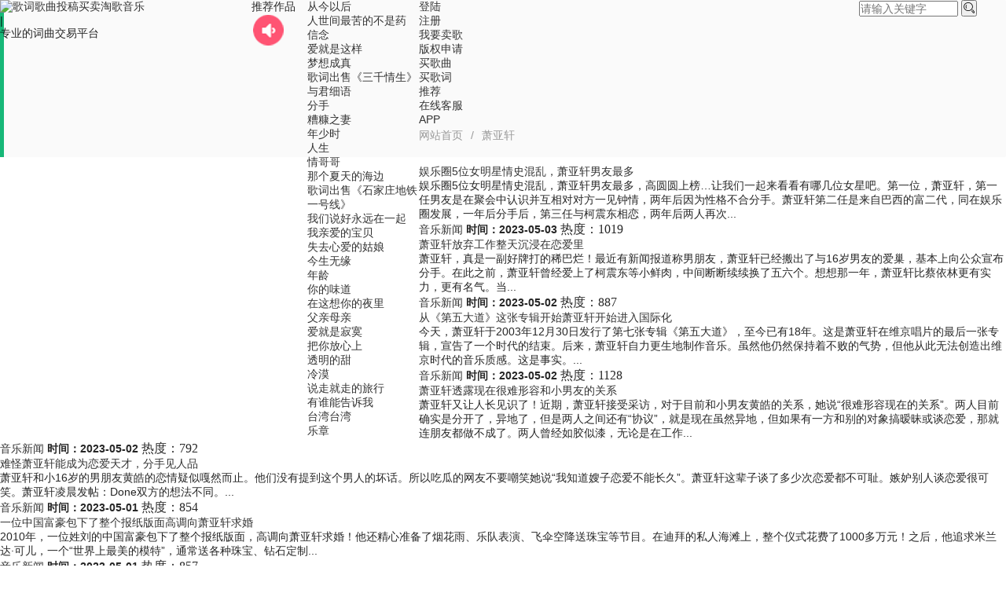

--- FILE ---
content_type: text/html; charset=utf-8
request_url: https://www.yuanchuangyinyue.com/tags-1145.html
body_size: 13186
content:

    


<!DOCTYPE html> <html> <head> <meta name="viewport" content="width=device-width,initial-scale=1.33,minimum-scale=1.0,maximum-scale=1.0">
	<meta http-equiv="Content-Type" content="text/html; charset=utf-8"/>
	<meta http-equiv="Content-Language" content="zh-CN" />
    <title>萧亚轩-淘歌音乐</title>

<link href="https://www.yuanchuangyinyue.com/layui/css/layui.css" rel="stylesheet">
<link rel="stylesheet" href="https://www.yuanchuangyinyue.com/zb_users/theme/txnews/style/newui.css?v=9" type="text/css" /> 
<script src="https://www.yuanchuangyinyue.com/zb_users/theme/txnews/script/jquery.js" type="text/javascript"></script>
<script type="text/javascript">var zbPath="https://www.yuanchuangyinyue.com/", noRmenu = "1", noSelect = "0", noF5 = "0", noF12 = "1", noIframe = "1", webGray = "0", closeSite = "0", closeTips = "网站正在维护，请稍后再访问……";</script>
<script type="text/javascript">document.writeln(unescape("%3Cscript src=\""+zbPath+"zb_users/plugin/Jsctrl/jsctrl.js\" type=\"text/javascript\"%3E%3C/script%3E"));</script>
<style type="text/css">.tx-phone-bottom li a{background:#008000;border-left:1px solid #376901;}.tx-phone-bottom li a:hover{background:#376901;}</style>
<link rel="stylesheet" rev="stylesheet" href="https://www.yuanchuangyinyue.com/zb_users/plugin/tx_bottom/font/iconfont.css" type="text/css" media="all" />
<link rel="stylesheet" type="text/css" href="https://www.yuanchuangyinyue.com/zb_users/plugin/kf2023/source/kf2030.css"/>
<link rel="stylesheet" href="https://www.yuanchuangyinyue.com/zb_users/plugin/erx_Weixin/css/style.css?v=1.2">
<script src="https://www.yuanchuangyinyue.com/layui/layui.js"></script>
<script src="https://www.yuanchuangyinyue.com/layui/main.js?v=1"></script>
<script>
var navtype='tag';
var pid='';
var Aid='';
</script>
</head>
<body>
<div class="header">
<div class="head">
<div class="layui-col-xs3">
<div class="logo"><a href="https://www.yuanchuangyinyue.com/" title="歌词歌曲投稿买卖"><img src="https://www.yuanchuangyinyue.com/zb_users/theme/txnews/include/logo3.png" alt="歌词歌曲投稿买卖" />淘歌音乐</a>
<div class="w1">|</div>
<div class="w2">专业的词曲交易平台</div>
</div>


</div>



<div class="layui-col-xs2">
<div class="layui-row">
<div class="layui-col-xs4 appleleft">
推荐作品<img src="/images/sound.png">
</div>
<div class="layui-col-xs8 apple">
<ul>
  <li>
<a  href="https://www.yuanchuangyinyue.com/post/23347.html" title="从今以后">从今以后</a>

</li>
 <li>
<a  href="https://www.yuanchuangyinyue.com/post/27577.html" title="人世间最苦的不是药">人世间最苦的不是药</a>

</li>
 <li>
<a  href="https://www.yuanchuangyinyue.com/post/22959.html" title="信念">信念</a>

</li>
 <li>
<a  href="https://www.yuanchuangyinyue.com/post/23346.html" title="爱就是这样">爱就是这样</a>

</li>
 <li>
<a  href="https://www.yuanchuangyinyue.com/post/32157.html" title="梦想成真">梦想成真</a>

</li>
 <li>
<a  href="https://www.yuanchuangyinyue.com/post/25591.html" title="歌词出售《三千情生》">歌词出售《三千情生》</a>

</li>
 <li>
<a  href="https://www.yuanchuangyinyue.com/post/31111.html" title="与君细语">与君细语</a>

</li>
 <li>
<a  href="https://www.yuanchuangyinyue.com/post/31281.html" title="分手">分手</a>

</li>
 <li>
<a  href="https://www.yuanchuangyinyue.com/post/22960.html" title="糟糠之妻">糟糠之妻</a>

</li>
 <li>
<a  href="https://www.yuanchuangyinyue.com/post/28955.html" title="年少时">年少时</a>

</li>
 <li>
<a  href="https://www.yuanchuangyinyue.com/post/27281.html" title="人生">人生</a>

</li>
 <li>
<a  href="https://www.yuanchuangyinyue.com/post/22997.html" title="情哥哥">情哥哥</a>

</li>
 <li>
<a  href="https://www.yuanchuangyinyue.com/post/38299.html" title="那个夏天的海边">那个夏天的海边</a>

</li>
 <li>
<a  href="https://www.yuanchuangyinyue.com/post/27959.html" title="歌词出售《石家庄地铁一号线》">歌词出售《石家庄地铁一号线》</a>

</li>
 <li>
<a  href="https://www.yuanchuangyinyue.com/post/38379.html" title="我们说好永远在一起">我们说好永远在一起</a>

</li>
 <li>
<a  href="https://www.yuanchuangyinyue.com/post/32877.html" title="我亲爱的宝贝">我亲爱的宝贝</a>

</li>
 <li>
<a  href="https://www.yuanchuangyinyue.com/post/41550.html" title="失去心爱的姑娘">失去心爱的姑娘</a>

</li>
 <li>
<a  href="https://www.yuanchuangyinyue.com/post/38395.html" title="今生无缘">今生无缘</a>

</li>
 <li>
<a  href="https://www.yuanchuangyinyue.com/post/41888.html" title="年龄">年龄</a>

</li>
 <li>
<a  href="https://www.yuanchuangyinyue.com/post/38386.html" title="你的味道">你的味道</a>

</li>
 <li>
<a  href="https://www.yuanchuangyinyue.com/post/42554.html" title="在这想你的夜里">在这想你的夜里</a>

</li>
 <li>
<a  href="https://www.yuanchuangyinyue.com/post/38482.html" title="父亲母亲">父亲母亲</a>

</li>
 <li>
<a  href="https://www.yuanchuangyinyue.com/post/47107.html" title="爱就是寂寞">爱就是寂寞</a>

</li>
 <li>
<a  href="https://www.yuanchuangyinyue.com/post/51190.html" title="把你放心上">把你放心上</a>

</li>
 <li>
<a  href="https://www.yuanchuangyinyue.com/post/51233.html" title="透明的甜">透明的甜</a>

</li>
 <li>
<a  href="https://www.yuanchuangyinyue.com/post/52638.html" title="冷漠">冷漠</a>

</li>
 <li>
<a  href="https://www.yuanchuangyinyue.com/post/52957.html" title="说走就走的旅行">说走就走的旅行</a>

</li>
 <li>
<a  href="https://www.yuanchuangyinyue.com/post/52699.html" title="有谁能告诉我">有谁能告诉我</a>

</li>
 <li>
<a  href="https://www.yuanchuangyinyue.com/post/53159.html" title="台湾台湾">台湾台湾</a>

</li>
 <li>
<a  href="https://www.yuanchuangyinyue.com/post/52637.html" title="乐章">乐章</a>

</li>
</ul> 
</div>
</div>
</div>



<div class="layui-col-xs7">
<div class="nav layui-col-xs9">
<ul><li id="rlogin"><a href="/login.html" rel="nofollow">登陆</a></li>
<li  id="rreg"><a href="/register" rel="nofollow">注册</a></li>
<li id="rmember" style="display: none;"><a href="/Ucenter" rel="nofollow">会员中心</a></li>
<li><a href="/Ucenter#/Sellsongs" rel="nofollow">我要卖歌</a></li>
<li><a href="/Ucenter#/banquan" rel="nofollow">版权申请</a></li>
<li id="category8"><a href="/category-8.html">买歌曲</a></li>
<li id="category13"><a href="/category-13.html">买歌词</a></li>
<li id="tj"><a href="/Ucenter#/tj">推荐</a></li>
<li id="kf" style="position: relative;"><a onmouseover="document.getElementById('navkf').style.display = 'block';" onmouseout="document.getElementById('navkf').style.display = 'none';">在线客服</a><div style="position: absolute; top: 40px; left: -50px; display: none;" id="navkf"><img src="/zb_users/plugin/kf2023/source/img/weixin8.png" /></div></li>
<li><a href="/app/index.html">APP</a></li>
</ul>
</div>

<div class="soindex layui-col-xs3">
    <form method="get" class="site-search-form" action="/search.php?act=search">
				<input name="q" type="text"  placeholder="请输入关键字" value="" size="14" maxlength="15">
				<button class="search-btn" type="submit"><i class="layui-icon layui-icon-search"></i></button>
			</form>
			
			</div>

</div>  
</div>
</div>

<div class="content">





<blockquote class="layui-elem-quote layui-text">
<span class="layui-breadcrumb">
<i class="fa fa-home"></i> <a href="https://www.yuanchuangyinyue.com/">网站首页</a> / <a>萧亚轩</a></span>
</blockquote>


<div class="left fl">

<div class="list list4"><ul>








<li>
<div class="txt">
                <a href="https://www.yuanchuangyinyue.com/post/28970.html">​娱乐圈5位女明星情史混乱，萧亚轩男友最多</a>
                  <p class="cont">娱乐圈5位女明星情史混乱，萧亚轩男友最多，高圆圆上榜…让我们一起来看看有哪几位女星吧。第一位，萧亚轩，第一任男友是在聚会中认识并互相对对方一见钟情，两年后因为性格不合分手。萧亚轩第二任是来自巴西的富二代，同在娱乐圈发展，一年后分手后，第三任与柯震东相恋，两年后两人再次...</p>
                <div class="label">
                    <span><a href="https://www.yuanchuangyinyue.com/category-4.html" title="查看音乐新闻下的更多文章" target="_blank" class="hui1">音乐新闻</a></span>
                    <b>时间：2023-05-03</b>
                    <i class="layui-icon layui-icon-news-review1">热度：1019</i>
                </div>
              
            </div>
</li>







<li>
<div class="txt">
                <a href="https://www.yuanchuangyinyue.com/post/28947.html">萧亚轩放弃工作整天沉浸在恋爱里</a>
                  <p class="cont">萧亚轩，真是一副好牌打的稀巴烂！最近有新闻报道称男朋友，萧亚轩已经搬出了与16岁男友的爱巢，基本上向公众宣布分手。在此之前，萧亚轩曾经爱上了柯震东等小鲜肉，中间断断续续换了五六个。想想那一年，萧亚轩比蔡依林更有实力，更有名气。当...</p>
                <div class="label">
                    <span><a href="https://www.yuanchuangyinyue.com/category-4.html" title="查看音乐新闻下的更多文章" target="_blank" class="hui1">音乐新闻</a></span>
                    <b>时间：2023-05-02</b>
                    <i class="layui-icon layui-icon-news-review1">热度：887</i>
                </div>
              
            </div>
</li>







<li>
<div class="txt">
                <a href="https://www.yuanchuangyinyue.com/post/28948.html">从《第五大道》这张专辑开始萧亚轩开始进入国际化</a>
                  <p class="cont">今天，萧亚轩于2003年12月30日发行了第七张专辑《第五大道》，至今已有18年。这是萧亚轩在维京唱片的最后一张专辑，宣告了一个时代的结束。后来，萧亚轩自力更生地制作音乐。虽然他仍然保持着不败的气势，但他从此无法创造出维京时代的音乐质感。这是事实。...</p>
                <div class="label">
                    <span><a href="https://www.yuanchuangyinyue.com/category-4.html" title="查看音乐新闻下的更多文章" target="_blank" class="hui1">音乐新闻</a></span>
                    <b>时间：2023-05-02</b>
                    <i class="layui-icon layui-icon-news-review1">热度：1128</i>
                </div>
              
            </div>
</li>







<li>
<div class="txt">
                <a href="https://www.yuanchuangyinyue.com/post/28949.html">萧亚轩透露现在很难形容和小男友的关系</a>
                  <p class="cont">萧亚轩又让人长见识了！近期，萧亚轩接受采访，对于目前和小男友黄皓的关系，她说“很难形容现在的关系”。两人目前确实是分开了，异地了，但是两人之间还有“协议”，就是现在虽然异地，但如果有一方和别的对象搞暧昧或谈恋爱，那就连朋友都做不成了。两人曾经如胶似漆，无论是在工作...</p>
                <div class="label">
                    <span><a href="https://www.yuanchuangyinyue.com/category-4.html" title="查看音乐新闻下的更多文章" target="_blank" class="hui1">音乐新闻</a></span>
                    <b>时间：2023-05-02</b>
                    <i class="layui-icon layui-icon-news-review1">热度：792</i>
                </div>
              
            </div>
</li>







<li>
<div class="txt">
                <a href="https://www.yuanchuangyinyue.com/post/28937.html">难怪萧亚轩能成为恋爱天才，分手见人品</a>
                  <p class="cont">萧亚轩和小16岁的男朋友黄皓的恋情疑似嘎然而止。他们没有提到这个男人的坏话。所以吃瓜的网友不要嘲笑她说“我知道嫂子恋爱不能长久”。萧亚轩这辈子谈了多少次恋爱都不可耻。嫉妒别人谈恋爱很可笑。萧亚轩凌晨发帖：Done双方的想法不同。...</p>
                <div class="label">
                    <span><a href="https://www.yuanchuangyinyue.com/category-4.html" title="查看音乐新闻下的更多文章" target="_blank" class="hui1">音乐新闻</a></span>
                    <b>时间：2023-05-01</b>
                    <i class="layui-icon layui-icon-news-review1">热度：854</i>
                </div>
              
            </div>
</li>







<li>
<div class="txt">
                <a href="https://www.yuanchuangyinyue.com/post/28938.html">一位中国富豪包下了整个报纸版面高调向萧亚轩求婚</a>
                  <p class="cont">2010年，一位姓刘的中国富豪包下了整个报纸版面，高调向萧亚轩求婚！他还精心准备了烟花雨、乐队表演、飞伞空降送珠宝等节目。在迪拜的私人海滩上，整个仪式花费了1000多万元！之后，他追求米兰达·可儿，一个“世界上最美的模特”，通常送各种珠宝、钻石定制...</p>
                <div class="label">
                    <span><a href="https://www.yuanchuangyinyue.com/category-4.html" title="查看音乐新闻下的更多文章" target="_blank" class="hui1">音乐新闻</a></span>
                    <b>时间：2023-05-01</b>
                    <i class="layui-icon layui-icon-news-review1">热度：857</i>
                </div>
              
            </div>
</li>







<li>
<div class="txt">
                <a href="https://www.yuanchuangyinyue.com/post/28939.html">萧亚轩非常傲慢说自己从不把25岁以上的男人放在眼里</a>
                  <p class="cont">41岁的萧亚轩交了许多男朋友。她曾经非常傲慢地说：“我从不把25岁以上的男人放在眼里。”后来又在节目中曝光了金句：“没人能永远年轻？错了！男友可以一直很年轻。”可是没想到，这位比她小16岁的小男友，和她相处不久，就累得要去医院！为什麽这么多年，萧亚轩总是和比她小的男孩...</p>
                <div class="label">
                    <span><a href="https://www.yuanchuangyinyue.com/category-4.html" title="查看音乐新闻下的更多文章" target="_blank" class="hui1">音乐新闻</a></span>
                    <b>时间：2023-05-01</b>
                    <i class="layui-icon layui-icon-news-review1">热度：2104</i>
                </div>
              
            </div>
</li>







<li>
<div class="txt">
                <a href="https://www.yuanchuangyinyue.com/post/28896.html">萧亚轩连续换了18个男朋友，会对自己好吗</a>
                  <p class="cont">被20个男人包围，说“你走不了了”。萧亚轩怎么了？2003年，萧亚轩来大陆表演，报酬50w。演出结束后，她不停地赶回家。没想到，20个男人聚在一起说:“你走不动了。”萧亚轩1979年出生于台湾省桃园县的一个富裕家庭。她是一个真正的白富美，生来就是用金汤匙长大的。17岁时，她被母亲安排去加拿大学习。当...</p>
                <div class="label">
                    <span><a href="https://www.yuanchuangyinyue.com/category-4.html" title="查看音乐新闻下的更多文章" target="_blank" class="hui1">音乐新闻</a></span>
                    <b>时间：2023-04-30</b>
                    <i class="layui-icon layui-icon-news-review1">热度：834</i>
                </div>
              
            </div>
</li>







<li>
<div class="txt">
                <a href="https://www.yuanchuangyinyue.com/post/28897.html">自从萧亚轩私生活曝光名气开始下降</a>
                  <p class="cont">2013年，萧亚轩跑到湖北恩施参加商演，出场费50万。结束后，他被20多个壮汉围困。经过三个小时的纠缠，他在成龙的谈判下解决了困难。萧亚轩出生在一个富裕的家庭，母亲半导体公司元超国际的创始人。2010年，萧母亲死于癌症后，留下了10多亿台币的财产和...</p>
                <div class="label">
                    <span><a href="https://www.yuanchuangyinyue.com/category-4.html" title="查看音乐新闻下的更多文章" target="_blank" class="hui1">音乐新闻</a></span>
                    <b>时间：2023-04-30</b>
                    <i class="layui-icon layui-icon-news-review1">热度：1366</i>
                </div>
              
            </div>
</li>







<li>
<div class="txt">
                <a href="https://www.yuanchuangyinyue.com/post/28898.html">萧亚轩这一次的姐弟恋怕是要马失前蹄了</a>
                  <p class="cont">近日，台媒曝萧亚轩黄皓有异地恋协议，猛的一看我还以为我看见了个假新闻。就凭22年爱过17个男人，从不把25岁以上的男人放在眼里的天后萧亚轩还需要签这玩意儿？？？再回过头来捋捋她跟黄皓的恋爱过程，也许姐姐这次还真是要输喔。先是带着黄皓参加节目，再是网传两人分手，黄皓转移...</p>
                <div class="label">
                    <span><a href="https://www.yuanchuangyinyue.com/category-4.html" title="查看音乐新闻下的更多文章" target="_blank" class="hui1">音乐新闻</a></span>
                    <b>时间：2023-04-30</b>
                    <i class="layui-icon layui-icon-news-review1">热度：821</i>
                </div>
              
            </div>
</li>







<li>
<div class="txt">
                <a href="https://www.yuanchuangyinyue.com/post/28876.html">小鲜肉收割机萧亚轩很久没有出来营业了</a>
                  <p class="cont">萧亚轩，被称为“小鲜肉收割机”，已经很久没有出来营业了。一套简单的西装让她非常抢眼。她穿着这套西装，里面只有一个面料很少的衬里。她站在舞台上，摆着不同的姿势。她是如此自信和慷慨。她快50岁了，总能找到小鲜肉谈恋爱，只谈恋爱不结婚。她潇洒的生活让很多...</p>
                <div class="label">
                    <span><a href="https://www.yuanchuangyinyue.com/category-4.html" title="查看音乐新闻下的更多文章" target="_blank" class="hui1">音乐新闻</a></span>
                    <b>时间：2023-04-29</b>
                    <i class="layui-icon layui-icon-news-review1">热度：806</i>
                </div>
              
            </div>
</li>







<li>
<div class="txt">
                <a href="https://www.yuanchuangyinyue.com/post/28877.html">萧亚轩所交往的男友真实都不超过25岁</a>
                  <p class="cont">最近，萧亚轩在网上的社交平台上发了一条信息：谢谢你！所有的一切再见！还说因为双方是由于的想法不一致所以在一起的感觉不一样…所以萧亚轩和男友黄皓这是分手吗？从2019年开始，这段不到两年的感情就这样结束了。评论区的网友调侃说，萧亚轩为什么要分手？因为...</p>
                <div class="label">
                    <span><a href="https://www.yuanchuangyinyue.com/category-4.html" title="查看音乐新闻下的更多文章" target="_blank" class="hui1">音乐新闻</a></span>
                    <b>时间：2023-04-29</b>
                    <i class="layui-icon layui-icon-news-review1">热度：1139</i>
                </div>
              
            </div>
</li>







<li>
<div class="txt">
                <a href="https://www.yuanchuangyinyue.com/post/28878.html">萧亚轩和黄皓三年姐弟关系疑似结束</a>
                  <p class="cont">在一个节目中，黄皓问大家:你觉得分手后还能做朋友吗？在场的嘉宾都说做不到。但萧亚轩说:“我可以。”旁边的黄皓看起来很震惊，好像在问:“你是认真的吗？”萧亚轩赶紧解释说：你爱一个人就会产生爱，感情升华后，就会变成友谊，都是情，有什么不能？黄皓却坚定地说：“如果你们分手了...</p>
                <div class="label">
                    <span><a href="https://www.yuanchuangyinyue.com/category-4.html" title="查看音乐新闻下的更多文章" target="_blank" class="hui1">音乐新闻</a></span>
                    <b>时间：2023-04-29</b>
                    <i class="layui-icon layui-icon-news-review1">热度：831</i>
                </div>
              
            </div>
</li>







<li>
<div class="txt">
                <a href="https://www.yuanchuangyinyue.com/post/28852.html">42岁萧亚轩近况堪忧神情恍惚怪异</a>
                  <p class="cont">42岁萧亚轩近况堪忧，神情恍惚怪异，嘴里嘟囔“给我点时间，还好的，还好的……”挺吓人的。持续了好几年了，萧亚轩一直怪怪的。曾经的亚洲歌后，在香港经典影片《无间道1》中，与梁朝伟那几分钟的戏，多惊艳啊！没想到如今变成这样了，令人揪心台湾“四小天后”之一的萧亚轩，近几年被歌迷记住的只有她和她的“小鲜肉”...</p>
                <div class="label">
                    <span><a href="https://www.yuanchuangyinyue.com/category-4.html" title="查看音乐新闻下的更多文章" target="_blank" class="hui1">音乐新闻</a></span>
                    <b>时间：2023-04-28</b>
                    <i class="layui-icon layui-icon-news-review1">热度：1236</i>
                </div>
              
            </div>
</li>







<li>
<div class="txt">
                <a href="https://www.yuanchuangyinyue.com/post/28853.html">萧亚轩又换了男朋友</a>
                  <p class="cont">2月2日，女神萧亚轩在社交平台上发布了一段视频。视频中，她正在和一个男孩互动。萧亚轩随着音乐摇摆，男孩也很配合。两个人都很洋气。男孩戴着化妆品隐形眼镜和耳环，发色特别偷镜。萧亚轩的衣服也很漂亮，就像她之前没有被狗咬过一样。她站在男孩旁边，跳着身材，托着脸颊。很多网友问...</p>
                <div class="label">
                    <span><a href="https://www.yuanchuangyinyue.com/category-4.html" title="查看音乐新闻下的更多文章" target="_blank" class="hui1">音乐新闻</a></span>
                    <b>时间：2023-04-28</b>
                    <i class="layui-icon layui-icon-news-review1">热度：822</i>
                </div>
              
            </div>
</li>







<li>
<div class="txt">
                <a href="https://www.yuanchuangyinyue.com/post/28823.html">萧亚轩在巴黎看演出的状态非常令人担忧</a>
                  <p class="cont">10月5日，萧亚轩在巴黎看演出的场景非常令人担忧。她穿着一套白色西装，手里拿着一根装满水钻的拐杖。由于频繁曝光，她生病了。除了凹形，她还再次引起猜测。萧亚轩拄着拐杖出现在巴黎时装展上。他一瘸一拐地走着。据报道，他的脚受伤了。受伤后，他坚持参加时装展。萧亚轩也很努力。在...</p>
                <div class="label">
                    <span><a href="https://www.yuanchuangyinyue.com/category-4.html" title="查看音乐新闻下的更多文章" target="_blank" class="hui1">音乐新闻</a></span>
                    <b>时间：2023-04-27</b>
                    <i class="layui-icon layui-icon-news-review1">热度：843</i>
                </div>
              
            </div>
</li>







<li>
<div class="txt">
                <a href="https://www.yuanchuangyinyue.com/post/28824.html">曝光萧亚轩与男友黄皓签订协议</a>
                  <p class="cont">太出乎意料了！萧亚轩透露，与黄皓签订了协议。十一月五日，萧亚轩与小16岁男友黄皓最近曝光，令人意想不到的是，萧亚轩不鸣则已，一鸣惊人，直接被曝与男友黄皓签订协议。究竟是什么情况？据报道，目前萧亚轩和黄皓是分开的，异地恋是一个很大的考验，萧亚轩和黄皓也不例外。然而，为了...</p>
                <div class="label">
                    <span><a href="https://www.yuanchuangyinyue.com/category-4.html" title="查看音乐新闻下的更多文章" target="_blank" class="hui1">音乐新闻</a></span>
                    <b>时间：2023-04-27</b>
                    <i class="layui-icon layui-icon-news-review1">热度：898</i>
                </div>
              
            </div>
</li>







<li>
<div class="txt">
                <a href="https://www.yuanchuangyinyue.com/post/28825.html">萧亚轩被黄皓分手了吗</a>
                  <p class="cont">九月二十四日，黄皓在自己的个人社交平台上发布了“再见”二字，并配有一张拥抱萧亚轩的照片！这句话瞬间引起了网友的猜测，是不是两人分手了？由于今年七月，萧亚轩曾在自己的社交账号上发表过一段类似的文字：对方有不同的想法。此时很多不理智的网友已冲进黄皓的评论区，大骂黄皓是个软...</p>
                <div class="label">
                    <span><a href="https://www.yuanchuangyinyue.com/category-4.html" title="查看音乐新闻下的更多文章" target="_blank" class="hui1">音乐新闻</a></span>
                    <b>时间：2023-04-27</b>
                    <i class="layui-icon layui-icon-news-review1">热度：826</i>
                </div>
              
            </div>
</li>







<li>
<div class="txt">
                <a href="https://www.yuanchuangyinyue.com/post/28805.html">41岁的萧亚轩交往的17个男友平均年龄只有23岁</a>
                  <p class="cont">萧亚轩说：“我从不把25岁以上的男人放在眼里。”没想到，和小16岁的男友相处不久，就把男友累到了医院。萧亚轩是标准的白富美，因为父母离婚，她和母亲住在一起。进入演艺圈完全是巧合。19岁时，萧亚轩原本在温哥华读时装设计，偶然参加了香港选秀。当时，维京音乐负责人姚谦称赞他...</p>
                <div class="label">
                    <span><a href="https://www.yuanchuangyinyue.com/category-4.html" title="查看音乐新闻下的更多文章" target="_blank" class="hui1">音乐新闻</a></span>
                    <b>时间：2023-04-26</b>
                    <i class="layui-icon layui-icon-news-review1">热度：1446</i>
                </div>
              
            </div>
</li>







<li>
<div class="txt">
                <a href="https://www.yuanchuangyinyue.com/post/28806.html">萧亚轩和男朋友分手其实是意料之中</a>
                  <p class="cont">40岁生日那天，萧亚轩和黄皓公开恋情。当时黄皓才24岁。当时有网友用一句话来形容自己的爱情:“除了萧亚轩的男朋友，没有人能永远年轻。”这句话可以算是对过去和未来的总结。#萧亚轩##萧亚轩感谢你的一切再见。#在爱上黄皓的时候，萧亚轩已经有了16个前男友，短短17年，平均...</p>
                <div class="label">
                    <span><a href="https://www.yuanchuangyinyue.com/category-4.html" title="查看音乐新闻下的更多文章" target="_blank" class="hui1">音乐新闻</a></span>
                    <b>时间：2023-04-26</b>
                    <i class="layui-icon layui-icon-news-review1">热度：896</i>
                </div>
              
            </div>
</li>







<li>
<div class="txt">
                <a href="https://www.yuanchuangyinyue.com/post/28787.html">萧亚轩被狗咬烂面后终曝光</a>
                  <p class="cont">&nbsp;台湾天后萧亚轩(Elva)&nbsp;今年2月被爱犬咬伤脸部重创，停工休养至今仍未知何时复工。而她的伤痕仍未完全退疤，虽然她一直有更新IG，分享生活点滴，但有意无意都会用手或头发遮住伤疤。然而呢日Elva于社交网大晒她弹琴的片段，罕有地无遮无掩，无口罩之下...</p>
                <div class="label">
                    <span><a href="https://www.yuanchuangyinyue.com/category-4.html" title="查看音乐新闻下的更多文章" target="_blank" class="hui1">音乐新闻</a></span>
                    <b>时间：2023-04-25</b>
                    <i class="layui-icon layui-icon-news-review1">热度：945</i>
                </div>
              
            </div>
</li>







<li>
<div class="txt">
                <a href="https://www.yuanchuangyinyue.com/post/28788.html">萧亚轩因为出席了巴黎时装周登上热搜</a>
                  <p class="cont">10月5号，萧亚轩登上热搜，因为她出了出席了巴黎时装周，但她的状态却令人很是意外，网友看后议论纷纷。首先，她的脸。她的脸跟以前比起来，发生了不小的变化，嘴变大了，嘴唇变厚了，双眼皮能夹死蚊子了，鼻子也变样了，苹果肌也突出了。皮肤状态也不好，即便用上浓重的美颜，看上去则...</p>
                <div class="label">
                    <span><a href="https://www.yuanchuangyinyue.com/category-4.html" title="查看音乐新闻下的更多文章" target="_blank" class="hui1">音乐新闻</a></span>
                    <b>时间：2023-04-25</b>
                    <i class="layui-icon layui-icon-news-review1">热度：826</i>
                </div>
              
            </div>
</li>







<li>
<div class="txt">
                <a href="https://www.yuanchuangyinyue.com/post/28789.html">镜头下萧亚轩和黄浩隔阂早就暴露出来了</a>
                  <p class="cont">吃饭时，黄浩给萧亚轩点了外卖。萧亚轩认为，如果不是他最喜欢的海南鸡饭或健康餐，她的脸会在打开后立即改变。因为萧亚轩年纪大了，她的日常生活和饮食更倾向于保持健康。然而，她的男朋友黄浩刚刚给她点了油炸食品。萧亚轩假装高兴：“我不喜欢油炸食品。你给我点油炸食品！”黄浩灵机一...</p>
                <div class="label">
                    <span><a href="https://www.yuanchuangyinyue.com/category-4.html" title="查看音乐新闻下的更多文章" target="_blank" class="hui1">音乐新闻</a></span>
                    <b>时间：2023-04-25</b>
                    <i class="layui-icon layui-icon-news-review1">热度：974</i>
                </div>
              
            </div>
</li>







<li>
<div class="txt">
                <a href="https://www.yuanchuangyinyue.com/post/28761.html">萧亚轩发布了一段视频力证自己的鼻子没有被动过</a>
                  <p class="cont">7月7日晚，萧亚轩突然在社交平台上发布了一段视频，看到她用力揉捏鼻尖、鼻梁、额头和下颌。她一直爱美，不在乎画面是否漂亮。她只想尽力证明一件事:她的鼻子从来没有动过，额头、脸颊和下颌都是原来的。原来，她很少出现在颁奖典礼上，这是她回归音乐界的第一步，但她被台湾省网友抓住...</p>
                <div class="label">
                    <span><a href="https://www.yuanchuangyinyue.com/category-4.html" title="查看音乐新闻下的更多文章" target="_blank" class="hui1">音乐新闻</a></span>
                    <b>时间：2023-04-24</b>
                    <i class="layui-icon layui-icon-news-review1">热度：830</i>
                </div>
              
            </div>
</li>







<li>
<div class="txt">
                <a href="https://www.yuanchuangyinyue.com/post/28762.html">萧亚轩自嘲是一个平平无奇的爱情天才</a>
                  <p class="cont">萧亚轩曾在节目中透露：“我从不会去关注25岁以上的男人。坠入爱河和约会没有什么可耻的。但是我觉得嫉妒别人坠入爱河是可耻的。”19年换了19个男朋友，都是小鲜肉。连萧亚轩都自嘲，说自己天赋异禀，是一个平平无奇的爱情天才。今天凌晨，萧亚轩发消息说:谢谢你的一切，再见！怀疑...</p>
                <div class="label">
                    <span><a href="https://www.yuanchuangyinyue.com/category-4.html" title="查看音乐新闻下的更多文章" target="_blank" class="hui1">音乐新闻</a></span>
                    <b>时间：2023-04-24</b>
                    <i class="layui-icon layui-icon-news-review1">热度：830</i>
                </div>
              
            </div>
</li>







<li>
<div class="txt">
                <a href="https://www.yuanchuangyinyue.com/post/28763.html">萧亚轩深夜发了一条悼念信息诉说自己养的小狗离开</a>
                  <p class="cont">&nbsp;女明星萧亚轩的狗去世了。萧亚轩深夜悲伤地发了一条悼念信息，说小狗的离开，就像他妈妈离开时一样。那种感觉是如此令人心碎，以至于他不得不面对放不下的失望和心痛。在评论中，萧亚轩的粉丝也安慰萧亚轩，说小狗一路走好，还有网友说小狗是天使，只是暂时离开，以不同的方式...</p>
                <div class="label">
                    <span><a href="https://www.yuanchuangyinyue.com/category-4.html" title="查看音乐新闻下的更多文章" target="_blank" class="hui1">音乐新闻</a></span>
                    <b>时间：2023-04-24</b>
                    <i class="layui-icon layui-icon-news-review1">热度：841</i>
                </div>
              
            </div>
</li>







<li>
<div class="txt">
                <a href="https://www.yuanchuangyinyue.com/post/28750.html">萧亚轩黄皓疑似已经分手</a>
                  <p class="cont">不喜欢的表情藏不住。一眼就能看出爱不爱。汪峰，专门弯腰亲吻章子怡，但看看章子怡的表情，直接撅嘴，充满厌恶萧亚轩深情地吻了黄皓，黄皓却直接背过脸去，萧亚轩只吻了帽子，好尴尬萧亚轩黄皓疑似分手，6日凌晨，萧亚轩在社交平台上发帖，疑似宣布与黄皓分手。Done，双方的想法不同...</p>
                <div class="label">
                    <span><a href="https://www.yuanchuangyinyue.com/category-4.html" title="查看音乐新闻下的更多文章" target="_blank" class="hui1">音乐新闻</a></span>
                    <b>时间：2023-04-23</b>
                    <i class="layui-icon layui-icon-news-review1">热度：791</i>
                </div>
              
            </div>
</li>







<li>
<div class="txt">
                <a href="https://www.yuanchuangyinyue.com/post/28751.html">萧亚轩的脸现在变得太让人意外了</a>
                  <p class="cont">近日，萧亚轩手拄着拐杖，挽着年轻男子亮相巴黎时装周，漂染的长发，大红色长靴，非常引人注意，单从背影看大约只有二十多岁。随着镜头拉近，萧亚轩的面部状态让人吃惊，长得跟原来完全不一样，好像换了头一样，长睫毛，大红唇，双眼皮，面部十分僵硬。因为韧带和筋膜枪拉上，她拄着拐杖走...</p>
                <div class="label">
                    <span><a href="https://www.yuanchuangyinyue.com/category-4.html" title="查看音乐新闻下的更多文章" target="_blank" class="hui1">音乐新闻</a></span>
                    <b>时间：2023-04-23</b>
                    <i class="layui-icon layui-icon-news-review1">热度：823</i>
                </div>
              
            </div>
</li>







<li>
<div class="txt">
                <a href="https://www.yuanchuangyinyue.com/post/28752.html">华语乐坛四小天后的萧亚轩情史是让人津津乐道</a>
                  <p class="cont">&nbsp;曾经是华语乐坛“四小天后”的萧亚轩，比起在音乐方面的成就，她的情史更是让人津津乐道。换了15个男朋友，都不到25岁，没有一个弟弟能抵挡住她的魅力。如今，43岁的萧亚轩简直就是人生的赢家。最让人羡慕的是，15个前任都是阳光男，都很帅！萧亚轩曾经说过，在她这里...</p>
                <div class="label">
                    <span><a href="https://www.yuanchuangyinyue.com/category-4.html" title="查看音乐新闻下的更多文章" target="_blank" class="hui1">音乐新闻</a></span>
                    <b>时间：2023-04-23</b>
                    <i class="layui-icon layui-icon-news-review1">热度：945</i>
                </div>
              
            </div>
</li>







<li>
<div class="txt">
                <a href="https://www.yuanchuangyinyue.com/post/28731.html">与蔡依林同岁的萧亚轩到底干啥了</a>
                  <p class="cont">真的崩了！满脸最胀僵硬，透露出一种新鲜的状态。大家好，我是elva萧亚轩。表面上看起来暂时饱满，依然衰老~矛盾感，却变得越来越高级年轻。其实萧亚轩的原生条件比蔡依林更加有优势，骨相轮廓清晰，钻石权苦止。软组织轻薄服帖。而蔡依林的五官是非常扁平的，2...</p>
                <div class="label">
                    <span><a href="https://www.yuanchuangyinyue.com/category-4.html" title="查看音乐新闻下的更多文章" target="_blank" class="hui1">音乐新闻</a></span>
                    <b>时间：2023-04-22</b>
                    <i class="layui-icon layui-icon-news-review1">热度：851</i>
                </div>
              
            </div>
</li>







<li>
<div class="txt">
                <a href="https://www.yuanchuangyinyue.com/post/28732.html">萧亚轩交往四十几位男友只谈情不说爱</a>
                  <p class="cont">娱乐圈情史最混乱萎靡的女星:人前是清纯，其实玩的比西门庆还要风流，大叔小鲜肉都逃不出她们的手掌心。第一位萧亚轩交往了四十几位男友，个个都是小鲜肉，只谈情不说爱，所以到至今还是单身。第二位汤唯是无数男人心目中的女神，长相甜美漂亮，接交往过三十多位男友，其中她和梁朝伟饰演...</p>
                <div class="label">
                    <span><a href="https://www.yuanchuangyinyue.com/category-4.html" title="查看音乐新闻下的更多文章" target="_blank" class="hui1">音乐新闻</a></span>
                    <b>时间：2023-04-22</b>
                    <i class="layui-icon layui-icon-news-review1">热度：856</i>
                </div>
              
            </div>
</li>







<li>
<div class="txt">
                <a href="https://www.yuanchuangyinyue.com/post/28704.html">10亿富婆萧亚轩20年间换了19个男朋友</a>
                  <p class="cont">萧亚轩17年换了15个男朋友，都不到25岁。网上没有一个弟弟能抵挡它的魅力。只有萧亚轩的男朋友才能永远年轻。、萧亚轩曾经是中国音乐界的“四小天后”。与她在音乐方面的成就相比，她的爱情历史更有趣。43岁的萧亚轩与黄浩分手后，再也没有透露过新的关系。也许他累了，也许他不再追求爱情的新鲜感觉。但不可否认的...</p>
                <div class="label">
                    <span><a href="https://www.yuanchuangyinyue.com/category-4.html" title="查看音乐新闻下的更多文章" target="_blank" class="hui1">音乐新闻</a></span>
                    <b>时间：2023-04-21</b>
                    <i class="layui-icon layui-icon-news-review1">热度：930</i>
                </div>
              
            </div>
</li>







<li>
<div class="txt">
                <a href="https://www.yuanchuangyinyue.com/post/28705.html">萧亚轩用亲身经历告诫全体女星整容有风险</a>
                  <p class="cont">萧亚轩用自己的亲身经历，告诫全体女星，整容有风险！萧亚轩是乐坛中天后级别的人物，年轻时颜值也是非常在线的，当时火遍大江南北，而后步入中年的她，交往的对象更是一个比一个小，拥有限额欧收割机的称号而她本人也在自己的，脸上做了调整，可以看出她面部的苹果肌，非常僵硬状态十分不...</p>
                <div class="label">
                    <span><a href="https://www.yuanchuangyinyue.com/category-4.html" title="查看音乐新闻下的更多文章" target="_blank" class="hui1">音乐新闻</a></span>
                    <b>时间：2023-04-21</b>
                    <i class="layui-icon layui-icon-news-review1">热度：734</i>
                </div>
              
            </div>
</li>



</ul>
<div class="layui-box layui-laypage layui-laypage-molv">  	<a href="https://www.yuanchuangyinyue.com/tags-1145.html" title="首页" class="firstPage">首页</a>
    	<span class="now-page">1</span>
    	<a href="https://www.yuanchuangyinyue.com/tags-1145.html" title="末页" class="lastPage">末页</a>
  <select class="gotoPage" onchange="window.location.href=this.value"> 
				<option value="https://www.yuanchuangyinyue.com/tags-1145.html" selected="selected" title="第1页">第1页</option>
			</select>
		
</div>
</div>




</div>





<div class="sjwu rigth fr">
<dl class="function" id="QfCmsList_zuixinwenzhang">
<dt class="function_t">最新文章</dt><dd class="function_c">


<ul><li><a target="_blank" href="https://www.yuanchuangyinyue.com/post/46649.html">k米mv上传费用是多少</a></li><li><a target="_blank" href="https://www.yuanchuangyinyue.com/post/41328.html">明星品牌广告代言影视剧演出经纪联系方...</a></li><li><a target="_blank" href="https://www.yuanchuangyinyue.com/post/39167.html">歌手一般在哪里买歌词</a></li><li><a target="_blank" href="https://www.yuanchuangyinyue.com/post/38710.html">中国原创歌曲版权注册</a></li><li><a target="_blank" href="https://www.yuanchuangyinyue.com/post/38709.html">哪里有卖原创歌曲的</a></li><li><a target="_blank" href="https://www.yuanchuangyinyue.com/post/38708.html">买原创歌曲</a></li><li><a target="_blank" href="https://www.yuanchuangyinyue.com/post/38663.html">歌曲怎样发行到酷狗和QQ音乐，最详细...</a></li><li><a target="_blank" href="https://www.yuanchuangyinyue.com/post/38646.html">创作一首歌能卖多少钱</a></li><li><a target="_blank" href="https://www.yuanchuangyinyue.com/post/38558.html">淘歌音乐版权申请多少钱</a></li><li><a target="_blank" href="https://www.yuanchuangyinyue.com/post/38557.html">原创歌词怎么投稿挣钱</a></li><li><a target="_blank" href="https://www.yuanchuangyinyue.com/post/38556.html">一首原创歌曲需要多少钱购买</a></li></ul>

</dd>
</dl><dl class="function" id="QfCmsList_remenwenzhang">
<dt class="function_t">热门文章</dt><dd class="function_c">


<ul><li><a target="_blank" href="https://www.yuanchuangyinyue.com/post/7593.html">抖音2020年最火的歌曲排行榜</a></li><li><a target="_blank" href="https://www.yuanchuangyinyue.com/post/362.html">拍摄一部MV到底能用多少钱</a></li><li><a target="_blank" href="https://www.yuanchuangyinyue.com/post/2618.html">歌词歌曲出售</a></li><li><a target="_blank" href="https://www.yuanchuangyinyue.com/post/3.html">教大家歌曲如何入库到各大音乐盒以及榜单</a></li><li><a target="_blank" href="https://www.yuanchuangyinyue.com/post/2612.html">原创歌曲如何入库咪咕音乐彩铃</a></li><li><a target="_blank" href="https://www.yuanchuangyinyue.com/post/2597.html">做一首原创歌曲需要花多少钱</a></li><li><a target="_blank" href="https://www.yuanchuangyinyue.com/post/2611.html">如何申请成为快手音乐人和入库原创歌曲</a></li><li><a target="_blank" href="https://www.yuanchuangyinyue.com/post/371.html">你不了解的免费音乐入库</a></li><li><a target="_blank" href="https://www.yuanchuangyinyue.com/post/351.html">什么样的歌曲才能火</a></li><li><a target="_blank" href="https://www.yuanchuangyinyue.com/post/2536.html">申请腾讯音乐人不通过怎么办</a></li></ul>

</dd>
</dl><dl class="function" id="divTags">
<dt class="function_t">热门搜索</dt><dd class="function_c">


<ul><li><a href="https://www.yuanchuangyinyue.com/tags-6.html">歌曲版权<span class="tag-count"> (65)</span></a></li>
<li><a href="https://www.yuanchuangyinyue.com/tags-7.html">歌曲宣传<span class="tag-count"> (67)</span></a></li>
<li><a href="https://www.yuanchuangyinyue.com/tags-8.html">歌曲推广<span class="tag-count"> (96)</span></a></li>
<li><a href="https://www.yuanchuangyinyue.com/tags-9.html">音乐推广<span class="tag-count"> (30)</span></a></li>
<li><a href="https://www.yuanchuangyinyue.com/tags-12.html">推广歌曲<span class="tag-count"> (82)</span></a></li>
<li><a href="https://www.yuanchuangyinyue.com/tags-29.html">原创歌曲<span class="tag-count"> (36)</span></a></li>
<li><a href="https://www.yuanchuangyinyue.com/tags-36.html">宣传歌曲<span class="tag-count"> (50)</span></a></li>
<li><a href="https://www.yuanchuangyinyue.com/tags-70.html">歌曲制作<span class="tag-count"> (63)</span></a></li>
<li><a href="https://www.yuanchuangyinyue.com/tags-564.html">伴奏制作<span class="tag-count"> (37)</span></a></li>
<li><a href="https://www.yuanchuangyinyue.com/tags-705.html">歌曲版权申请<span class="tag-count"> (107)</span></a></li>
<li><a href="https://www.yuanchuangyinyue.com/tags-706.html">歌曲版权注册<span class="tag-count"> (39)</span></a></li>
<li><a href="https://www.yuanchuangyinyue.com/tags-727.html">歌词出售<span class="tag-count"> (41)</span></a></li>
<li><a href="https://www.yuanchuangyinyue.com/tags-729.html">歌词投稿<span class="tag-count"> (214)</span></a></li>
<li><a href="https://www.yuanchuangyinyue.com/tags-746.html">买原创歌曲<span class="tag-count"> (31)</span></a></li>
<li><a href="https://www.yuanchuangyinyue.com/tags-764.html">淘歌音乐<span class="tag-count"> (31)</span></a></li>
<li><a href="https://www.yuanchuangyinyue.com/tags-794.html">歌曲版权办理<span class="tag-count"> (45)</span></a></li>
<li><a href="https://www.yuanchuangyinyue.com/tags-798.html">注册歌曲版权<span class="tag-count"> (36)</span></a></li>
<li><a href="https://www.yuanchuangyinyue.com/tags-813.html">MV发行<span class="tag-count"> (43)</span></a></li>
<li><a href="https://www.yuanchuangyinyue.com/tags-818.html">卖歌词<span class="tag-count"> (226)</span></a></li>
<li><a href="https://www.yuanchuangyinyue.com/tags-822.html">购买歌曲<span class="tag-count"> (40)</span></a></li>
<li><a href="https://www.yuanchuangyinyue.com/tags-834.html">买歌曲<span class="tag-count"> (195)</span></a></li>
<li><a href="https://www.yuanchuangyinyue.com/tags-864.html">卖歌曲<span class="tag-count"> (73)</span></a></li>
<li><a href="https://www.yuanchuangyinyue.com/tags-1039.html">歌词版权注册<span class="tag-count"> (41)</span></a></li>
<li><a href="https://www.yuanchuangyinyue.com/tags-1145.html">萧亚轩<span class="tag-count"> (33)</span></a></li>
<li><a href="https://www.yuanchuangyinyue.com/tags-1152.html">胡彦斌<span class="tag-count"> (37)</span></a></li>
</ul>

</dd>
</dl></div>
<div class="clear"></div>
</div></div>



  
<div class="footer">


<div class="link links">
<ul>
<li>歌曲版权申请</li><li>伴奏制作</li><li>歌曲制作</li><li>歌曲宣传推广</li><li>MV制作发行</li><li>原创音乐网</li><li>淘歌</li><li>歌词版权注册</li><li>音乐推广</li><li>买歌网</li><li><a href="https://www.yuanchuangyinyue.com" target="_blank" title="淘歌音乐">淘歌音乐</a></li><li><a href="https://www.yuanchuangyinyue.com/category-2.html" target="_blank" title="词曲投稿方案">歌词投稿教程</a></li><li><a href="https://www.yuanchuangyinyue.com/sitemap.xml"  target="_blank" title="网站地图">网站地图</a></li><li><a href="https://www.yuanchuangyinyue.com/category-15.html"  target="_blank" title="音乐宣传">歌曲推广</a></li></ul>
</div>


<p><script>var _hmt = _hmt || [];(function() {  var hm = document.createElement("script");  hm.src = "//hm.baidu.com/hm.js?1930319f3ddbef07207aacc15fd01383";  var s = document.getElementsByTagName("script")[0];   s.parentNode.insertBefore(hm, s);})();</script><br /><div class="banq"><a href="https://beian.miit.gov.cn" rel="nofollow">皖ICP备18013063号-3 </a>| <a>营业执照号:91340700MA2R995Q3H</a> | <a><img src="/zb_users/theme/txnews/source/yinyue_51.png">公安备案号34070202000399</a> | <a><img src="/zb_users/theme/txnews/source/yinyue_53.png" alt="文化部">文化部全国举报电话:12345</a> | <a rel="nofollow" href="https://www.yuanchuangyinyue.com/zb_users/theme/txnews/source/wangwenxukezheng.jpg">皖网文（2023）4759-054号</a></div><div class="clear"></div><br>联系电话：18805620783 联系地址：铜陵高速地产2栋20号<div class="clear"></div><br>合作媒体：<a href="https://www.tingxiao.com" target="_blank" title="听晓网">听晓网</a>|<a href="http://www.mvwang.com" target="_blank" title="MV网">MV网</a></p>



</div>



	<script src="https://www.yuanchuangyinyue.com/zb_users/theme/txnews/script/jquery.bxslider.min.js" type="text/javascript"></script>


	<script src="https://www.yuanchuangyinyue.com/zb_users/theme/txnews/script/txnews.js" type="text/javascript"></script>

    

  

<div class="bsk_rightBar" id="goTop">
	<div class="kftit">在线<br>客服</div>
      <div class="link_a">
        <img alt="客服图标" src="https://www.yuanchuangyinyue.com/zb_users/plugin/kf2023/source/img/ritBarIcon2.png" class="img0">
		<img alt="客服图标" src="https://www.yuanchuangyinyue.com/zb_users/plugin/kf2023/source/img/ritBarIcon21.png" class="img1">
        <div class="chis">
            <i class="ars"></i>
            <div class="cIns">
                <div class="csIn">
                    <div class="colv">
                        <span class="tt">QQ在线咨询</span>
                         <ul class="kful">
						<li class="skfli01"><a rel="nofollow" href="http://wpa.qq.com/msgrd?v=3&uin=8434110&site=&menu=yes" target="_blank"><span style="color:#990033">售前</span></a></li>
<li class="skfli02"><a rel="nofollow" href="http://wpa.qq.com/msgrd?v=3&uin=7684885&site=&menu=yes" target="_blank"><span style="color:#990033">售后</span></a></li>	
						</ul>
						</div>    
                    
                </div>
            </div>
        </div>
    </div>
	 <a rel="nofollow" class="link_a">
        <img src="https://www.yuanchuangyinyue.com/zb_users/plugin/kf2023/source/img/ritBarIcon5.png" rel="nofollow" class="img0" alt="手机二维码">
		<img src="https://www.yuanchuangyinyue.com/zb_users/plugin/kf2023/source/img/ritBarIcon51.png" class="img1" rel="nofollow" alt="手机二维码">
        <div class="wxgzh" style="background-image:url(https://www.yuanchuangyinyue.com/zb_users/plugin/kf2023/source/img/weixin8.png)"></div>
    </a>
   
    <a rel="nofollow" class="link_a last" id="go2top"><img src="https://www.yuanchuangyinyue.com/zb_users/plugin/kf2023/source/img/ritBarIcon4.png" rel="nofollow" class="img0" alt="返回顶部">
		<img src="https://www.yuanchuangyinyue.com/zb_users/plugin/kf2023/source/img/ritBarIcon41.png" class="img1" alt="返回顶部">
    </a>
</div>
<script>

let back=document.getElementById('go2top');
let duration = 500;
back.onclick = function () {
    let l = document.documentElement.scrollTop;
    console.log(l);
    let s = l / 600 * 25;  
    let st = setInterval(function () {
        l -= s;
        if (l <= 0) {
            l = 0; //当l<=0时，设置l=0
            clearInterval(st);
        }
        document.documentElement.scrollTop = l;
    }, 25)
}
</script>


</body>

</html>
  
    <!--1,006.64 ms , 18 query , 10815kb memory , 6 error-->